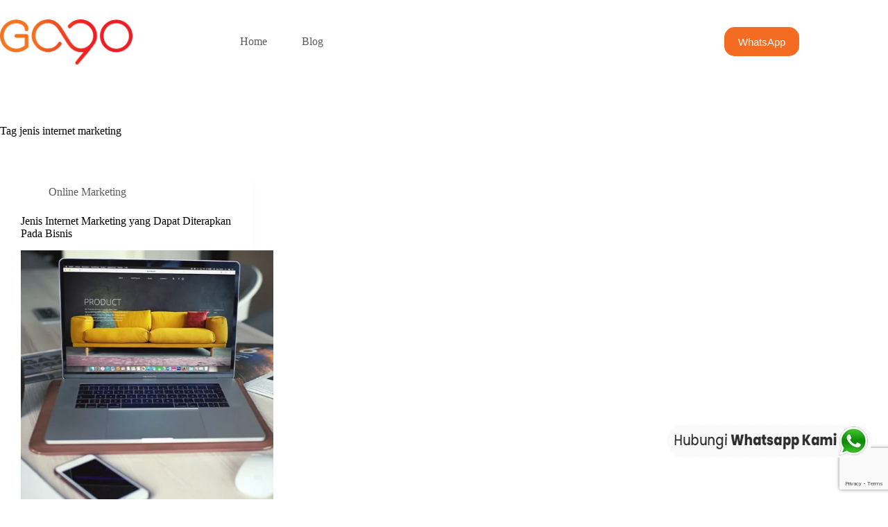

--- FILE ---
content_type: text/html; charset=utf-8
request_url: https://www.google.com/recaptcha/api2/anchor?ar=1&k=6Le14dAUAAAAAF9Kujpaq08JEm_oYvfDWbmxRtWn&co=aHR0cHM6Ly9nb2dvLmNvLmlkOjQ0Mw..&hl=en&v=PoyoqOPhxBO7pBk68S4YbpHZ&size=invisible&anchor-ms=20000&execute-ms=30000&cb=6rfk47nqq1j0
body_size: 48661
content:
<!DOCTYPE HTML><html dir="ltr" lang="en"><head><meta http-equiv="Content-Type" content="text/html; charset=UTF-8">
<meta http-equiv="X-UA-Compatible" content="IE=edge">
<title>reCAPTCHA</title>
<style type="text/css">
/* cyrillic-ext */
@font-face {
  font-family: 'Roboto';
  font-style: normal;
  font-weight: 400;
  font-stretch: 100%;
  src: url(//fonts.gstatic.com/s/roboto/v48/KFO7CnqEu92Fr1ME7kSn66aGLdTylUAMa3GUBHMdazTgWw.woff2) format('woff2');
  unicode-range: U+0460-052F, U+1C80-1C8A, U+20B4, U+2DE0-2DFF, U+A640-A69F, U+FE2E-FE2F;
}
/* cyrillic */
@font-face {
  font-family: 'Roboto';
  font-style: normal;
  font-weight: 400;
  font-stretch: 100%;
  src: url(//fonts.gstatic.com/s/roboto/v48/KFO7CnqEu92Fr1ME7kSn66aGLdTylUAMa3iUBHMdazTgWw.woff2) format('woff2');
  unicode-range: U+0301, U+0400-045F, U+0490-0491, U+04B0-04B1, U+2116;
}
/* greek-ext */
@font-face {
  font-family: 'Roboto';
  font-style: normal;
  font-weight: 400;
  font-stretch: 100%;
  src: url(//fonts.gstatic.com/s/roboto/v48/KFO7CnqEu92Fr1ME7kSn66aGLdTylUAMa3CUBHMdazTgWw.woff2) format('woff2');
  unicode-range: U+1F00-1FFF;
}
/* greek */
@font-face {
  font-family: 'Roboto';
  font-style: normal;
  font-weight: 400;
  font-stretch: 100%;
  src: url(//fonts.gstatic.com/s/roboto/v48/KFO7CnqEu92Fr1ME7kSn66aGLdTylUAMa3-UBHMdazTgWw.woff2) format('woff2');
  unicode-range: U+0370-0377, U+037A-037F, U+0384-038A, U+038C, U+038E-03A1, U+03A3-03FF;
}
/* math */
@font-face {
  font-family: 'Roboto';
  font-style: normal;
  font-weight: 400;
  font-stretch: 100%;
  src: url(//fonts.gstatic.com/s/roboto/v48/KFO7CnqEu92Fr1ME7kSn66aGLdTylUAMawCUBHMdazTgWw.woff2) format('woff2');
  unicode-range: U+0302-0303, U+0305, U+0307-0308, U+0310, U+0312, U+0315, U+031A, U+0326-0327, U+032C, U+032F-0330, U+0332-0333, U+0338, U+033A, U+0346, U+034D, U+0391-03A1, U+03A3-03A9, U+03B1-03C9, U+03D1, U+03D5-03D6, U+03F0-03F1, U+03F4-03F5, U+2016-2017, U+2034-2038, U+203C, U+2040, U+2043, U+2047, U+2050, U+2057, U+205F, U+2070-2071, U+2074-208E, U+2090-209C, U+20D0-20DC, U+20E1, U+20E5-20EF, U+2100-2112, U+2114-2115, U+2117-2121, U+2123-214F, U+2190, U+2192, U+2194-21AE, U+21B0-21E5, U+21F1-21F2, U+21F4-2211, U+2213-2214, U+2216-22FF, U+2308-230B, U+2310, U+2319, U+231C-2321, U+2336-237A, U+237C, U+2395, U+239B-23B7, U+23D0, U+23DC-23E1, U+2474-2475, U+25AF, U+25B3, U+25B7, U+25BD, U+25C1, U+25CA, U+25CC, U+25FB, U+266D-266F, U+27C0-27FF, U+2900-2AFF, U+2B0E-2B11, U+2B30-2B4C, U+2BFE, U+3030, U+FF5B, U+FF5D, U+1D400-1D7FF, U+1EE00-1EEFF;
}
/* symbols */
@font-face {
  font-family: 'Roboto';
  font-style: normal;
  font-weight: 400;
  font-stretch: 100%;
  src: url(//fonts.gstatic.com/s/roboto/v48/KFO7CnqEu92Fr1ME7kSn66aGLdTylUAMaxKUBHMdazTgWw.woff2) format('woff2');
  unicode-range: U+0001-000C, U+000E-001F, U+007F-009F, U+20DD-20E0, U+20E2-20E4, U+2150-218F, U+2190, U+2192, U+2194-2199, U+21AF, U+21E6-21F0, U+21F3, U+2218-2219, U+2299, U+22C4-22C6, U+2300-243F, U+2440-244A, U+2460-24FF, U+25A0-27BF, U+2800-28FF, U+2921-2922, U+2981, U+29BF, U+29EB, U+2B00-2BFF, U+4DC0-4DFF, U+FFF9-FFFB, U+10140-1018E, U+10190-1019C, U+101A0, U+101D0-101FD, U+102E0-102FB, U+10E60-10E7E, U+1D2C0-1D2D3, U+1D2E0-1D37F, U+1F000-1F0FF, U+1F100-1F1AD, U+1F1E6-1F1FF, U+1F30D-1F30F, U+1F315, U+1F31C, U+1F31E, U+1F320-1F32C, U+1F336, U+1F378, U+1F37D, U+1F382, U+1F393-1F39F, U+1F3A7-1F3A8, U+1F3AC-1F3AF, U+1F3C2, U+1F3C4-1F3C6, U+1F3CA-1F3CE, U+1F3D4-1F3E0, U+1F3ED, U+1F3F1-1F3F3, U+1F3F5-1F3F7, U+1F408, U+1F415, U+1F41F, U+1F426, U+1F43F, U+1F441-1F442, U+1F444, U+1F446-1F449, U+1F44C-1F44E, U+1F453, U+1F46A, U+1F47D, U+1F4A3, U+1F4B0, U+1F4B3, U+1F4B9, U+1F4BB, U+1F4BF, U+1F4C8-1F4CB, U+1F4D6, U+1F4DA, U+1F4DF, U+1F4E3-1F4E6, U+1F4EA-1F4ED, U+1F4F7, U+1F4F9-1F4FB, U+1F4FD-1F4FE, U+1F503, U+1F507-1F50B, U+1F50D, U+1F512-1F513, U+1F53E-1F54A, U+1F54F-1F5FA, U+1F610, U+1F650-1F67F, U+1F687, U+1F68D, U+1F691, U+1F694, U+1F698, U+1F6AD, U+1F6B2, U+1F6B9-1F6BA, U+1F6BC, U+1F6C6-1F6CF, U+1F6D3-1F6D7, U+1F6E0-1F6EA, U+1F6F0-1F6F3, U+1F6F7-1F6FC, U+1F700-1F7FF, U+1F800-1F80B, U+1F810-1F847, U+1F850-1F859, U+1F860-1F887, U+1F890-1F8AD, U+1F8B0-1F8BB, U+1F8C0-1F8C1, U+1F900-1F90B, U+1F93B, U+1F946, U+1F984, U+1F996, U+1F9E9, U+1FA00-1FA6F, U+1FA70-1FA7C, U+1FA80-1FA89, U+1FA8F-1FAC6, U+1FACE-1FADC, U+1FADF-1FAE9, U+1FAF0-1FAF8, U+1FB00-1FBFF;
}
/* vietnamese */
@font-face {
  font-family: 'Roboto';
  font-style: normal;
  font-weight: 400;
  font-stretch: 100%;
  src: url(//fonts.gstatic.com/s/roboto/v48/KFO7CnqEu92Fr1ME7kSn66aGLdTylUAMa3OUBHMdazTgWw.woff2) format('woff2');
  unicode-range: U+0102-0103, U+0110-0111, U+0128-0129, U+0168-0169, U+01A0-01A1, U+01AF-01B0, U+0300-0301, U+0303-0304, U+0308-0309, U+0323, U+0329, U+1EA0-1EF9, U+20AB;
}
/* latin-ext */
@font-face {
  font-family: 'Roboto';
  font-style: normal;
  font-weight: 400;
  font-stretch: 100%;
  src: url(//fonts.gstatic.com/s/roboto/v48/KFO7CnqEu92Fr1ME7kSn66aGLdTylUAMa3KUBHMdazTgWw.woff2) format('woff2');
  unicode-range: U+0100-02BA, U+02BD-02C5, U+02C7-02CC, U+02CE-02D7, U+02DD-02FF, U+0304, U+0308, U+0329, U+1D00-1DBF, U+1E00-1E9F, U+1EF2-1EFF, U+2020, U+20A0-20AB, U+20AD-20C0, U+2113, U+2C60-2C7F, U+A720-A7FF;
}
/* latin */
@font-face {
  font-family: 'Roboto';
  font-style: normal;
  font-weight: 400;
  font-stretch: 100%;
  src: url(//fonts.gstatic.com/s/roboto/v48/KFO7CnqEu92Fr1ME7kSn66aGLdTylUAMa3yUBHMdazQ.woff2) format('woff2');
  unicode-range: U+0000-00FF, U+0131, U+0152-0153, U+02BB-02BC, U+02C6, U+02DA, U+02DC, U+0304, U+0308, U+0329, U+2000-206F, U+20AC, U+2122, U+2191, U+2193, U+2212, U+2215, U+FEFF, U+FFFD;
}
/* cyrillic-ext */
@font-face {
  font-family: 'Roboto';
  font-style: normal;
  font-weight: 500;
  font-stretch: 100%;
  src: url(//fonts.gstatic.com/s/roboto/v48/KFO7CnqEu92Fr1ME7kSn66aGLdTylUAMa3GUBHMdazTgWw.woff2) format('woff2');
  unicode-range: U+0460-052F, U+1C80-1C8A, U+20B4, U+2DE0-2DFF, U+A640-A69F, U+FE2E-FE2F;
}
/* cyrillic */
@font-face {
  font-family: 'Roboto';
  font-style: normal;
  font-weight: 500;
  font-stretch: 100%;
  src: url(//fonts.gstatic.com/s/roboto/v48/KFO7CnqEu92Fr1ME7kSn66aGLdTylUAMa3iUBHMdazTgWw.woff2) format('woff2');
  unicode-range: U+0301, U+0400-045F, U+0490-0491, U+04B0-04B1, U+2116;
}
/* greek-ext */
@font-face {
  font-family: 'Roboto';
  font-style: normal;
  font-weight: 500;
  font-stretch: 100%;
  src: url(//fonts.gstatic.com/s/roboto/v48/KFO7CnqEu92Fr1ME7kSn66aGLdTylUAMa3CUBHMdazTgWw.woff2) format('woff2');
  unicode-range: U+1F00-1FFF;
}
/* greek */
@font-face {
  font-family: 'Roboto';
  font-style: normal;
  font-weight: 500;
  font-stretch: 100%;
  src: url(//fonts.gstatic.com/s/roboto/v48/KFO7CnqEu92Fr1ME7kSn66aGLdTylUAMa3-UBHMdazTgWw.woff2) format('woff2');
  unicode-range: U+0370-0377, U+037A-037F, U+0384-038A, U+038C, U+038E-03A1, U+03A3-03FF;
}
/* math */
@font-face {
  font-family: 'Roboto';
  font-style: normal;
  font-weight: 500;
  font-stretch: 100%;
  src: url(//fonts.gstatic.com/s/roboto/v48/KFO7CnqEu92Fr1ME7kSn66aGLdTylUAMawCUBHMdazTgWw.woff2) format('woff2');
  unicode-range: U+0302-0303, U+0305, U+0307-0308, U+0310, U+0312, U+0315, U+031A, U+0326-0327, U+032C, U+032F-0330, U+0332-0333, U+0338, U+033A, U+0346, U+034D, U+0391-03A1, U+03A3-03A9, U+03B1-03C9, U+03D1, U+03D5-03D6, U+03F0-03F1, U+03F4-03F5, U+2016-2017, U+2034-2038, U+203C, U+2040, U+2043, U+2047, U+2050, U+2057, U+205F, U+2070-2071, U+2074-208E, U+2090-209C, U+20D0-20DC, U+20E1, U+20E5-20EF, U+2100-2112, U+2114-2115, U+2117-2121, U+2123-214F, U+2190, U+2192, U+2194-21AE, U+21B0-21E5, U+21F1-21F2, U+21F4-2211, U+2213-2214, U+2216-22FF, U+2308-230B, U+2310, U+2319, U+231C-2321, U+2336-237A, U+237C, U+2395, U+239B-23B7, U+23D0, U+23DC-23E1, U+2474-2475, U+25AF, U+25B3, U+25B7, U+25BD, U+25C1, U+25CA, U+25CC, U+25FB, U+266D-266F, U+27C0-27FF, U+2900-2AFF, U+2B0E-2B11, U+2B30-2B4C, U+2BFE, U+3030, U+FF5B, U+FF5D, U+1D400-1D7FF, U+1EE00-1EEFF;
}
/* symbols */
@font-face {
  font-family: 'Roboto';
  font-style: normal;
  font-weight: 500;
  font-stretch: 100%;
  src: url(//fonts.gstatic.com/s/roboto/v48/KFO7CnqEu92Fr1ME7kSn66aGLdTylUAMaxKUBHMdazTgWw.woff2) format('woff2');
  unicode-range: U+0001-000C, U+000E-001F, U+007F-009F, U+20DD-20E0, U+20E2-20E4, U+2150-218F, U+2190, U+2192, U+2194-2199, U+21AF, U+21E6-21F0, U+21F3, U+2218-2219, U+2299, U+22C4-22C6, U+2300-243F, U+2440-244A, U+2460-24FF, U+25A0-27BF, U+2800-28FF, U+2921-2922, U+2981, U+29BF, U+29EB, U+2B00-2BFF, U+4DC0-4DFF, U+FFF9-FFFB, U+10140-1018E, U+10190-1019C, U+101A0, U+101D0-101FD, U+102E0-102FB, U+10E60-10E7E, U+1D2C0-1D2D3, U+1D2E0-1D37F, U+1F000-1F0FF, U+1F100-1F1AD, U+1F1E6-1F1FF, U+1F30D-1F30F, U+1F315, U+1F31C, U+1F31E, U+1F320-1F32C, U+1F336, U+1F378, U+1F37D, U+1F382, U+1F393-1F39F, U+1F3A7-1F3A8, U+1F3AC-1F3AF, U+1F3C2, U+1F3C4-1F3C6, U+1F3CA-1F3CE, U+1F3D4-1F3E0, U+1F3ED, U+1F3F1-1F3F3, U+1F3F5-1F3F7, U+1F408, U+1F415, U+1F41F, U+1F426, U+1F43F, U+1F441-1F442, U+1F444, U+1F446-1F449, U+1F44C-1F44E, U+1F453, U+1F46A, U+1F47D, U+1F4A3, U+1F4B0, U+1F4B3, U+1F4B9, U+1F4BB, U+1F4BF, U+1F4C8-1F4CB, U+1F4D6, U+1F4DA, U+1F4DF, U+1F4E3-1F4E6, U+1F4EA-1F4ED, U+1F4F7, U+1F4F9-1F4FB, U+1F4FD-1F4FE, U+1F503, U+1F507-1F50B, U+1F50D, U+1F512-1F513, U+1F53E-1F54A, U+1F54F-1F5FA, U+1F610, U+1F650-1F67F, U+1F687, U+1F68D, U+1F691, U+1F694, U+1F698, U+1F6AD, U+1F6B2, U+1F6B9-1F6BA, U+1F6BC, U+1F6C6-1F6CF, U+1F6D3-1F6D7, U+1F6E0-1F6EA, U+1F6F0-1F6F3, U+1F6F7-1F6FC, U+1F700-1F7FF, U+1F800-1F80B, U+1F810-1F847, U+1F850-1F859, U+1F860-1F887, U+1F890-1F8AD, U+1F8B0-1F8BB, U+1F8C0-1F8C1, U+1F900-1F90B, U+1F93B, U+1F946, U+1F984, U+1F996, U+1F9E9, U+1FA00-1FA6F, U+1FA70-1FA7C, U+1FA80-1FA89, U+1FA8F-1FAC6, U+1FACE-1FADC, U+1FADF-1FAE9, U+1FAF0-1FAF8, U+1FB00-1FBFF;
}
/* vietnamese */
@font-face {
  font-family: 'Roboto';
  font-style: normal;
  font-weight: 500;
  font-stretch: 100%;
  src: url(//fonts.gstatic.com/s/roboto/v48/KFO7CnqEu92Fr1ME7kSn66aGLdTylUAMa3OUBHMdazTgWw.woff2) format('woff2');
  unicode-range: U+0102-0103, U+0110-0111, U+0128-0129, U+0168-0169, U+01A0-01A1, U+01AF-01B0, U+0300-0301, U+0303-0304, U+0308-0309, U+0323, U+0329, U+1EA0-1EF9, U+20AB;
}
/* latin-ext */
@font-face {
  font-family: 'Roboto';
  font-style: normal;
  font-weight: 500;
  font-stretch: 100%;
  src: url(//fonts.gstatic.com/s/roboto/v48/KFO7CnqEu92Fr1ME7kSn66aGLdTylUAMa3KUBHMdazTgWw.woff2) format('woff2');
  unicode-range: U+0100-02BA, U+02BD-02C5, U+02C7-02CC, U+02CE-02D7, U+02DD-02FF, U+0304, U+0308, U+0329, U+1D00-1DBF, U+1E00-1E9F, U+1EF2-1EFF, U+2020, U+20A0-20AB, U+20AD-20C0, U+2113, U+2C60-2C7F, U+A720-A7FF;
}
/* latin */
@font-face {
  font-family: 'Roboto';
  font-style: normal;
  font-weight: 500;
  font-stretch: 100%;
  src: url(//fonts.gstatic.com/s/roboto/v48/KFO7CnqEu92Fr1ME7kSn66aGLdTylUAMa3yUBHMdazQ.woff2) format('woff2');
  unicode-range: U+0000-00FF, U+0131, U+0152-0153, U+02BB-02BC, U+02C6, U+02DA, U+02DC, U+0304, U+0308, U+0329, U+2000-206F, U+20AC, U+2122, U+2191, U+2193, U+2212, U+2215, U+FEFF, U+FFFD;
}
/* cyrillic-ext */
@font-face {
  font-family: 'Roboto';
  font-style: normal;
  font-weight: 900;
  font-stretch: 100%;
  src: url(//fonts.gstatic.com/s/roboto/v48/KFO7CnqEu92Fr1ME7kSn66aGLdTylUAMa3GUBHMdazTgWw.woff2) format('woff2');
  unicode-range: U+0460-052F, U+1C80-1C8A, U+20B4, U+2DE0-2DFF, U+A640-A69F, U+FE2E-FE2F;
}
/* cyrillic */
@font-face {
  font-family: 'Roboto';
  font-style: normal;
  font-weight: 900;
  font-stretch: 100%;
  src: url(//fonts.gstatic.com/s/roboto/v48/KFO7CnqEu92Fr1ME7kSn66aGLdTylUAMa3iUBHMdazTgWw.woff2) format('woff2');
  unicode-range: U+0301, U+0400-045F, U+0490-0491, U+04B0-04B1, U+2116;
}
/* greek-ext */
@font-face {
  font-family: 'Roboto';
  font-style: normal;
  font-weight: 900;
  font-stretch: 100%;
  src: url(//fonts.gstatic.com/s/roboto/v48/KFO7CnqEu92Fr1ME7kSn66aGLdTylUAMa3CUBHMdazTgWw.woff2) format('woff2');
  unicode-range: U+1F00-1FFF;
}
/* greek */
@font-face {
  font-family: 'Roboto';
  font-style: normal;
  font-weight: 900;
  font-stretch: 100%;
  src: url(//fonts.gstatic.com/s/roboto/v48/KFO7CnqEu92Fr1ME7kSn66aGLdTylUAMa3-UBHMdazTgWw.woff2) format('woff2');
  unicode-range: U+0370-0377, U+037A-037F, U+0384-038A, U+038C, U+038E-03A1, U+03A3-03FF;
}
/* math */
@font-face {
  font-family: 'Roboto';
  font-style: normal;
  font-weight: 900;
  font-stretch: 100%;
  src: url(//fonts.gstatic.com/s/roboto/v48/KFO7CnqEu92Fr1ME7kSn66aGLdTylUAMawCUBHMdazTgWw.woff2) format('woff2');
  unicode-range: U+0302-0303, U+0305, U+0307-0308, U+0310, U+0312, U+0315, U+031A, U+0326-0327, U+032C, U+032F-0330, U+0332-0333, U+0338, U+033A, U+0346, U+034D, U+0391-03A1, U+03A3-03A9, U+03B1-03C9, U+03D1, U+03D5-03D6, U+03F0-03F1, U+03F4-03F5, U+2016-2017, U+2034-2038, U+203C, U+2040, U+2043, U+2047, U+2050, U+2057, U+205F, U+2070-2071, U+2074-208E, U+2090-209C, U+20D0-20DC, U+20E1, U+20E5-20EF, U+2100-2112, U+2114-2115, U+2117-2121, U+2123-214F, U+2190, U+2192, U+2194-21AE, U+21B0-21E5, U+21F1-21F2, U+21F4-2211, U+2213-2214, U+2216-22FF, U+2308-230B, U+2310, U+2319, U+231C-2321, U+2336-237A, U+237C, U+2395, U+239B-23B7, U+23D0, U+23DC-23E1, U+2474-2475, U+25AF, U+25B3, U+25B7, U+25BD, U+25C1, U+25CA, U+25CC, U+25FB, U+266D-266F, U+27C0-27FF, U+2900-2AFF, U+2B0E-2B11, U+2B30-2B4C, U+2BFE, U+3030, U+FF5B, U+FF5D, U+1D400-1D7FF, U+1EE00-1EEFF;
}
/* symbols */
@font-face {
  font-family: 'Roboto';
  font-style: normal;
  font-weight: 900;
  font-stretch: 100%;
  src: url(//fonts.gstatic.com/s/roboto/v48/KFO7CnqEu92Fr1ME7kSn66aGLdTylUAMaxKUBHMdazTgWw.woff2) format('woff2');
  unicode-range: U+0001-000C, U+000E-001F, U+007F-009F, U+20DD-20E0, U+20E2-20E4, U+2150-218F, U+2190, U+2192, U+2194-2199, U+21AF, U+21E6-21F0, U+21F3, U+2218-2219, U+2299, U+22C4-22C6, U+2300-243F, U+2440-244A, U+2460-24FF, U+25A0-27BF, U+2800-28FF, U+2921-2922, U+2981, U+29BF, U+29EB, U+2B00-2BFF, U+4DC0-4DFF, U+FFF9-FFFB, U+10140-1018E, U+10190-1019C, U+101A0, U+101D0-101FD, U+102E0-102FB, U+10E60-10E7E, U+1D2C0-1D2D3, U+1D2E0-1D37F, U+1F000-1F0FF, U+1F100-1F1AD, U+1F1E6-1F1FF, U+1F30D-1F30F, U+1F315, U+1F31C, U+1F31E, U+1F320-1F32C, U+1F336, U+1F378, U+1F37D, U+1F382, U+1F393-1F39F, U+1F3A7-1F3A8, U+1F3AC-1F3AF, U+1F3C2, U+1F3C4-1F3C6, U+1F3CA-1F3CE, U+1F3D4-1F3E0, U+1F3ED, U+1F3F1-1F3F3, U+1F3F5-1F3F7, U+1F408, U+1F415, U+1F41F, U+1F426, U+1F43F, U+1F441-1F442, U+1F444, U+1F446-1F449, U+1F44C-1F44E, U+1F453, U+1F46A, U+1F47D, U+1F4A3, U+1F4B0, U+1F4B3, U+1F4B9, U+1F4BB, U+1F4BF, U+1F4C8-1F4CB, U+1F4D6, U+1F4DA, U+1F4DF, U+1F4E3-1F4E6, U+1F4EA-1F4ED, U+1F4F7, U+1F4F9-1F4FB, U+1F4FD-1F4FE, U+1F503, U+1F507-1F50B, U+1F50D, U+1F512-1F513, U+1F53E-1F54A, U+1F54F-1F5FA, U+1F610, U+1F650-1F67F, U+1F687, U+1F68D, U+1F691, U+1F694, U+1F698, U+1F6AD, U+1F6B2, U+1F6B9-1F6BA, U+1F6BC, U+1F6C6-1F6CF, U+1F6D3-1F6D7, U+1F6E0-1F6EA, U+1F6F0-1F6F3, U+1F6F7-1F6FC, U+1F700-1F7FF, U+1F800-1F80B, U+1F810-1F847, U+1F850-1F859, U+1F860-1F887, U+1F890-1F8AD, U+1F8B0-1F8BB, U+1F8C0-1F8C1, U+1F900-1F90B, U+1F93B, U+1F946, U+1F984, U+1F996, U+1F9E9, U+1FA00-1FA6F, U+1FA70-1FA7C, U+1FA80-1FA89, U+1FA8F-1FAC6, U+1FACE-1FADC, U+1FADF-1FAE9, U+1FAF0-1FAF8, U+1FB00-1FBFF;
}
/* vietnamese */
@font-face {
  font-family: 'Roboto';
  font-style: normal;
  font-weight: 900;
  font-stretch: 100%;
  src: url(//fonts.gstatic.com/s/roboto/v48/KFO7CnqEu92Fr1ME7kSn66aGLdTylUAMa3OUBHMdazTgWw.woff2) format('woff2');
  unicode-range: U+0102-0103, U+0110-0111, U+0128-0129, U+0168-0169, U+01A0-01A1, U+01AF-01B0, U+0300-0301, U+0303-0304, U+0308-0309, U+0323, U+0329, U+1EA0-1EF9, U+20AB;
}
/* latin-ext */
@font-face {
  font-family: 'Roboto';
  font-style: normal;
  font-weight: 900;
  font-stretch: 100%;
  src: url(//fonts.gstatic.com/s/roboto/v48/KFO7CnqEu92Fr1ME7kSn66aGLdTylUAMa3KUBHMdazTgWw.woff2) format('woff2');
  unicode-range: U+0100-02BA, U+02BD-02C5, U+02C7-02CC, U+02CE-02D7, U+02DD-02FF, U+0304, U+0308, U+0329, U+1D00-1DBF, U+1E00-1E9F, U+1EF2-1EFF, U+2020, U+20A0-20AB, U+20AD-20C0, U+2113, U+2C60-2C7F, U+A720-A7FF;
}
/* latin */
@font-face {
  font-family: 'Roboto';
  font-style: normal;
  font-weight: 900;
  font-stretch: 100%;
  src: url(//fonts.gstatic.com/s/roboto/v48/KFO7CnqEu92Fr1ME7kSn66aGLdTylUAMa3yUBHMdazQ.woff2) format('woff2');
  unicode-range: U+0000-00FF, U+0131, U+0152-0153, U+02BB-02BC, U+02C6, U+02DA, U+02DC, U+0304, U+0308, U+0329, U+2000-206F, U+20AC, U+2122, U+2191, U+2193, U+2212, U+2215, U+FEFF, U+FFFD;
}

</style>
<link rel="stylesheet" type="text/css" href="https://www.gstatic.com/recaptcha/releases/PoyoqOPhxBO7pBk68S4YbpHZ/styles__ltr.css">
<script nonce="BMyJGtkRyWDc7tLZUwG-BQ" type="text/javascript">window['__recaptcha_api'] = 'https://www.google.com/recaptcha/api2/';</script>
<script type="text/javascript" src="https://www.gstatic.com/recaptcha/releases/PoyoqOPhxBO7pBk68S4YbpHZ/recaptcha__en.js" nonce="BMyJGtkRyWDc7tLZUwG-BQ">
      
    </script></head>
<body><div id="rc-anchor-alert" class="rc-anchor-alert"></div>
<input type="hidden" id="recaptcha-token" value="[base64]">
<script type="text/javascript" nonce="BMyJGtkRyWDc7tLZUwG-BQ">
      recaptcha.anchor.Main.init("[\x22ainput\x22,[\x22bgdata\x22,\x22\x22,\[base64]/[base64]/[base64]/ZyhXLGgpOnEoW04sMjEsbF0sVywwKSxoKSxmYWxzZSxmYWxzZSl9Y2F0Y2goayl7RygzNTgsVyk/[base64]/[base64]/[base64]/[base64]/[base64]/[base64]/[base64]/bmV3IEJbT10oRFswXSk6dz09Mj9uZXcgQltPXShEWzBdLERbMV0pOnc9PTM/bmV3IEJbT10oRFswXSxEWzFdLERbMl0pOnc9PTQ/[base64]/[base64]/[base64]/[base64]/[base64]\\u003d\x22,\[base64]\\u003d\x22,\x22woDCgcKCQmtpw6LCild+wrsDJMOFTRkdeBYqYsK+w5vDlcOIwpTCisOqw7lLwoRSaTHDpMKTYHHCjz5wwr97fcK8wozCj8KLw6TDtMOsw4ALwpUfw7nDuMKxN8KswpPDj0xqdVTCnsOOw7tyw4k2wrAkwq/CuBsoXhR9KlxDf8OsEcOIXcKdwpvCv8KzacOCw5hhwptnw70JNhvCuhkeTwvCqRLCrcKDw5vCmG1HV8Opw7nCm8KeVcO3w6XClF94w7DCp1QZw4xBBcK5BXfCvWVGSMOCPsKZCMKgw60/wr4xbsOsw4PCosOORlPDvMKNw5bCu8KSw6dXwqYnSV0uwp/DuGg4HMKlVcKrXMOtw6k3ZybCmXlQAWl/wpzClcK+w7hBUMKfIQdYLCU6f8OVchgsNsORfMOoGkccX8K7w63CiMOqwojCqcKLdRjDicK1woTClxYdw6pXwonDigXDhEPDocO2w4XCm3IfU0p7wotaGRLDvnnCvlN+KXR7DsK6V8K1wpfCslACLx/ClsKqw5jDig7DusKHw4zCvhpaw4Z9QMOWBDt6csOIS8O8w7/[base64]/w57Du8Klw47Ci8OcO8KYRQzCtFDDhcONwrLCp8O1w5/CisKXA8OHw7k3Xl9FNVDDkMO5KcOAwoxIw6YKw5TDpsKOw6cqwp7DmcKVc8O+w4Bhw4k9C8OwWQ7Cu3/[base64]/CqALCmMKGwpzCisKNDcO6w7vCmgpyw7PCg15GwpzCu0wDwpcGwqvCgXccwqA6wp3CisObfyTDn3nCtRnCnjVLw5fDvHHDjCLDsW/Cs8K7w6HCslszL8O8wp3Du01+wp7DsC3CknLDnsKeXMKpWSzCksOTw6PDhWHDtg4twpF+wqnDhcKNJMKqcMOuUcOgwphQw41bw5pnw7cGw7rDu3nDvMKLwo/[base64]/DmADDv8Owwo/ChQTDiXTCt8KJwq/DnMKQwozDgyEBDMOWasKyDGvDqwvDpDzClsOIXTLCoAFMwpFqw5/Cp8KqN1Naw7sfw6vCmEPDn1XDvE/[base64]/DoBsCw4lmwoQMw7kGw7LDrcOgNcKXw5FyQB4YXsOYw79gwqQ4QBFGNSfDin/CiGFYw5LDqQRFLSExw6pJw77Do8OEAMK0w6vCl8KeKcORNcOswrkSw5DCqWliwqx0wphNFsOyw6DCkMOBY3PCnsOiwqx3B8OTwp3Co8KeD8OwwoprRyPDpX8Kw6/[base64]/[base64]/[base64]/[base64]/CgcKzPW7Dr2cBZcKVWMOrwqfCiFIwJAoOPcOjBMKoJ8Klw5g1w7bCocKRcjHCn8KHwp1EwpEVw7/ChGs+w441aC4Zw5rDgWMqKmYDw6fDpHIXeWvDoMOhbzLDhcOyw4o4w7tQdMO7JGAaP8KSQGlfw6Jrwpo3w6HDi8OJwq0jLQV5wq55BsO+wpHCmmhjVAJuw7kbFHzCtcKVwoMYwocBwo3DjsKzw7cow4pQwprDt8Ocw5/Cn2PDhsKNewFrLF1Ow4x8wr1xQcOjw53DiEcgPwnDvsKlwpZBwpQAUcK3w4NDX3HDmSFHwpkhwr7CmzDDlA9zw5/CsFXDgGTDu8Oiw4EIDC0Ow5lILsKOX8KFw5DCtEPCmznCoivDnMOcw5nDnMOQVsOCCcO9w4JLwohcNX5QNMKAKMKEwqUxSQ1pOA18b8OwOSpybVfChMKVwrkzw40hKQvCv8OcJcOoUcKHw5LDqsKRGRNbw7PCqSsJwpcFL8KWSsKiwq/[base64]/DlcKewprDqsObw6JSMFPDt8Klw4fDlk0LwowTCsKAw5nDljTCiDsRD8OSw6Q5ZlosNMOHLsKeXy/DmwzCjBs0w4/CokNUw5bCky4pw57DrDonURQdE3rCgMK0Hw5PXMKhUiA8woNyBQw7G1sgCCZlw4vDvcO6wp/Dt0nCoiZXwqNmw4/[base64]/DlwDDncKcw6fDv11nW8KSRMO4cmFKVcO7wq0KwpwTESnDvsOYah1UK8KzwpPCnxhCw5ZqClw6RknCgW3CgcKlw67Dg8K2H03DpsO3w5bCgMKSFS0ADUrCtsOXQXTCsUE/[base64]/YcOOw74vwqrClSHCmllJL8Knw5HCjcKcw6bCusO7w7jDoMOHw67CkcOAwpVOw7ZgU8OsQsOJwpMaw77CkVlfJ2Q/EMOQVRddZcKxEyHDjjVgEn8iwpjDm8OOw5bCt8OhQsOqZMKlZ3kaw7tFwrHCgw0YSsKsaHfCmlrCg8KcOUHCg8KgLcOKWiNBK8KrAcOzIGLDpn4+wqpowod+Q8Oyw6bDgsKEwqzCiMOnw6orwo1dw4jChWPCs8OFwrnCjRvCjcOJwpYIJ8O1Fz/CrcOCDsKxMMK3wqrCpBLCucK8a8KNFkcywrLDpMKrw4tMBMKswoTCsE/[base64]/DusOMSW9Nfm8cw4d5XsK/w4lWf3XDscK8wonDjFwPB8KxLMKjw5sGw4BHPsKMMW7DujZBe8OywolHwpcSXHs8wqYUdUvCmm/DksOHw50QIcKnTxrDgMOSw4HDoBzCt8OxwoXCrMK1YsKifg3Cm8O8w7DCki9aOiHCoDPDjRvDhsOlbh9MAsKyZ8O9a2h9P2sxw4lEfizClml/JERgPsOcf3TCisOKwoPDpXcRJMO9FD3DuELCg8KTfDcCwodNNyLCrSE1wqjDojzCnMOTUB/ChcKew7cCWsOgIMKmbHTCqz4PwofDpy/CoMK8wq/ClMKmJl5EwrFLw5YbF8KeXMK4wpbCsUBYw7zDszdmw57DnlzDvFc4woscZMOKbsK7wpM4IjXCijQ/AMKdBGbCrMKKw4hfwrJnw7IGwqLDpMKXw5HCtVXDnm1vU8OBQFJdf2rDk2NbwqzCqzXCqMOpNTMPw6sTHX11w5nCl8OIIE3CkktyTMOuNsK6NcKgccOlwpp3wrnCpiAdJFrDu3rDrFrChWRUdMKbw6xfE8O/bl4swr/DtMKkNXVxdsOFAMKuwpPCjg/[base64]/[base64]/EycLbcKLEsK0flQtwoErPzLCt1HDqA7DmsOePsKJFMKvw4lOTmJRw4BiF8OfUwwXUijCmcOVw6wuEWdXwrwfwr3DnzPDrsOhw5nDpW4HJQ0CU3AVwpQ6wphzw74sH8O/[base64]/[base64]/Dv8KDwonCjk9dw7/ClMKYTMOyPsKUw4LDisOfasOKfTMDGzHDrxtzwrIlwoLCnGrDqC7Ch8Opw6LDpjHDjcODWz3DmD5uwog7FcOiKkTDpnbCqytIG8K4VDjCrzFYw4/[base64]/[base64]/[base64]/woAyw6Fbw5LCvX0fw55ow5smOHgTwqbDtUsRUsOvw7IJw5wNw7MOS8ORwobCgMKMw40yYcOJd03DhnTDnMORwpzDsA/[base64]/DvsK7w7XDk1YnecOCwrRzw4NjwrBPwr02wrd0wplqFl5tEcK+bMK0w5RmSsKPwpzDsMKWw4vDu8KqHcKwFzfDqcKHbQxjKcOeVjTDscKqQMORQzRyVMKVJT8Kw6fDvGIACcK4w6YEwqHCvsOUw7jCmcKIw6nCmBzCv3fCn8KVDwgdGDY+w47ChFbDrEHCqR3CvcK/[base64]/DvsKrNX3Dk8OLRsKXFGjDhGfCh0Bewqcsw7pawpbCs0jDmcKgHFTChcOoBBLDmnTDoxgow5vDpgUAw5wpw6vCpx4gwrokN8KbBMK/w5nDiR0dwqDCm8OVQcKlwoYow7VlwqTCjhYeDlzCuWrDrsKyw6fCjEfCtHQqYQ0kF8K0w7Ftwp/DvMKswrXDu0/[base64]/Ds8KkwrIMdF5Zw7Uvwqg0LsOlL8OvwpbCkgDCkUnClMKvSgReKMKKwozCisKlwqXCocKreW88aF3DuG3Dv8OgW08IIMK3dcONwoHDj8OuKcODw40zOsK6wptpLcOOw4HDpQ9Sw7vDkMKyEMOaw5Uww5Nxw5vCtsOnccK/wrRGw6vDnsOeJ2vDrmQvw6nChcKHGRHChB/[base64]/[base64]/DsTQJw4dPC1fDncK5NMOlf8KYw70sw6nCpjJ1w4LCkcO6RMO+KSbDlMKCwrleUSnCisKwZ218wqc2SMKcw6Ilw4rDmAzCryvDmR/DosOsYcKYw7/Dg33DlsKQwrPDjmQhD8KcOsKBwp7Dg0fDlcKfYMOfw7HDisKnZnVZwojDjlvDtw7DvEgyU8K/V2Vxf8KWwoHCpcKqSVvCvh/CjyzDtsKOw4d+w4phQ8OPwq7DucOww7IkwrNEA8OSLl1owrFxVUXDgsOlXcOlw4XCoHsGAyTDtwrDqMOJw7vCsMOQw7HDpSc6w77DrkrCj8Ohw4YTwrrCpxpETcKJCcKzw7rCucOqLw/CkGZXw5LCmcKTwoJzw7nDpmvDpMKVWSY7LVUBcCwdVMKgw7DCkHtOTsOdwpAtRMK4XU7CicOkwrDCmcOWw61pDCF4J2dsZxd2T8OWw7M/[base64]/[base64]/DuMO1WsKiwrHDsy5Fcz3Ci3DDjlbClT0+WxPCncOOwqc9w4vDhMKTWArDuxEPM2TDpMK5wrDDjR3Dl8O1EVTDjcOhJFxAw5QIw7rDrsKSc2zDtMOxOTMfRcKqEybDsj/DgMOJP2LCtDMbX8K/wpvDm8KKaMOOwpzCkSBjw6BowplqTj7ChMO2cMKzwqlPY1FkNWhGBMKZLh5vaj/DoRVfMBJfwrLDrifClMKcwo/DvsOgw4gSAQPCqsKGw5MxQCHDiMO/[base64]/CVDCv8Kjw4AzwpjCgQ7ChsKaIsO/w4QWHGk+wqHChRhEQ0PDlhg3aTYow4w/w7jDgcOfw6MpAh04ajxgwprCnmXCjDlpaMKvCHfDnsKoNFfDlz/[base64]/CncOdH2jCrMKFPcKydcKsLsObw6/CpSfDj8KhX8K9GkzDrQrCusOIw5jDszZUXMO0woRVPS1WVRHDrV4nUsOmw6RQw4FeahDCjX7Do0E6wpdNwo/DmsOMwoTDpsOgIn5kwpQYJ8KZZFYaPQfCiG9SbwpgwokfYQNtRExwT3NkI2w8w5scWlvCiMOscsOAwrnDlyzDg8OnAcOId39kwrLDucKXfDoBwqY4M8Kaw67ChwbDl8KIVVTCqsKRw5jDhsKkw4AywrTDmsODdUQLw4TCmUDDigLCrk0NTzY/dgRwwobCnMOswrg8w4HCgcKePHLDjcKQbhXCmEzDpBjDuWR0w4Aow4rCkDh3w4nCg0EVPxDCvQAuaXPCqxEdw6jCmMOzMMOuwpjDqcK0MsK8fsKAw6VhwpM8worCnRjChhAMwq7CvDFBwpDCnyTDmMOQE8OWSFFWMMOKIQUGwqXDuMO6w49GA8KOXnfCnh/DvznDmsK/DA90VcOQw5HClkfCjcKiwrbDlUQQYDrDkcKkw6bCncKqwqPDojMfwozDm8Ofwr5Sw7cHw58NB3tyw57DgsKsBhrCt8OSHCjCiWrDi8OtfWwzwp88wrhqw6VCwoTDsCsIw7QEAsOtw4QtwqHDiht3HsONwoLDv8K/[base64]/[base64]/[base64]/wo1BL1/Dnn5swqgiw6kHwq/DmMOuD8OYwr/Dh2k6wrFhH8OeQlrDhhh2wrxuFn9JwojCiAZ+B8O5a8OUYcO2AMKKaB3CkQrDg8OZDsKBPgfCgV7DmcK5OcOUw5VtDsKtfcKRw7HCusOHwoovZcKTw7rDr3rDgcO+wrvDrMK1IkIPbgrDq2LCvA0nKcORKDzDqsKsw7osOhojwrzCp8K0JA3Cu2N/[base64]/w4hvw5QPwoltwr/CkANBw7sfw4ZbesOlw78vDcKfOcOiw5F0w65SOE9DwrlLL8K2w4Vpw53Chihmw41pH8KFUTdAw4HCr8OxSMKFwrkILAw1PMKvCHvDsDd8wrLDoMOcNnXCngHDp8OoAMKyTcKgTsO3wqXDnVAkwrwNwrzDp2jCucOhEMOxwoHDm8O2w5c1wphcwpoVGx/[base64]/[base64]/w5PCpBjDjsO5w4/Di8Opw7hswqNmOsKjwpbDlcKdE8O5L8OSwpvClsOgfnnCvzDDkGnCrsOKw6tfJVlcL8O5wqdlEMK9w6/DgcKdaW/DnsKKaMKSwqLCusOHEcK7bGhYVgnCisOqHMK2ZUF3w6rChic6OcObEk9iwpPDgMKWZVjCnsOjw5w6ZMKbSsOvw5Vvwq9mPsOnw5cMbwhGXl5pblXDkMKlSMKebFvCsMKnccKaeDhewqzCusOcGsOsXBTCqMOaw4IUHsKZwqJ8w5o7QjRyLsO/D0LCugHCtsOAMMOHKynCjMOpwqx7wog4woPDqsKEwp/DqXEiw682wrYuXMKeAsOKYRUWOcKMw6PCmCpTfmTDg8OiXmtlecKXDjoswrVYZ0nDk8KUNMKWWj/Dh3HCvUgVPMOWwpxaagoSZwbDvMOiFnrCkcOPwptSY8O8woTDocOIEMOBfcKpw5LCo8KiwpHDhR5Bw7rCjsK7X8KzRsO2dMKuJmfCrmvDs8O/[base64]/DlDnDjy8Xf8Kmw45yw4jDoX09wq/[base64]/wp5BXFUJwrbDn8KkWsORIF3CuDbCocKRw7PDjhJsw4TDu1rDlwMaBlPDoVEORADDjsOIB8O+w4Q0w4NAw7kvbm5vNEjDksONw4PCuz9Ww5DCsGLDkVPCoMO/[base64]/Q0rCoMOvw4bDtMKdwoc1bn4Bw7sywr/Di8OXw5IHwrw9w4rCrGIlwqpCw5lawoccw4pww5jCo8KwGzXChnx9wrZrXCoGwq/CnMOlBcKwFUPDuMORXMKewpvDuMKcMMK6w6TCosOqwrpEw5gKIMKOw6ItwostN2d/TVpeC8OOYm7DnMKRe8O5ZcK4w4wNw7VfFh01QsOhwojDvQ0uCsKhw5/Ch8OswqTDjiEdwrnCt1ZUw6QWwoRHw6jDhsOawrExWsKbOV41eAXClQ9ww4xWBAVww7rCvsKmw7zCmUUaw7zDmsKXKx7CvcOawqrDocKjwo/Clm/DoMK5bcOtV8KVw4XCq8Kyw4TClsK3w5vCoMKLwp1JQhwHwqnDtEDCtWBvRMKCcMKdwobCkcOKw6sEwoPCgcKhw6cBCAFPCTRwwoRUw5zDusOrYcKWMVDCkMKtwrfDoMODZsOVQ8OcPMKCd8KjIiXDrR3CqyHDu3/CucOTFzzDhk7DlcKJw5ICwq3CigVswoLDvsORXsKEYX9LeXsSw6w4Z8KCwqHDlVtdIMKJwp0lw4EjDFDCsl1GVXk7HhbCoXtJOQPDsTPCjVITw5HDi1R+w5bCgsKLU394wpzCo8K1woJQw6l5w5lTUcO/[base64]/CpzDDpCczE8OzQsOPw4zDkl/DkcO0w7TDjWDDg1rDnnzCm8Kdw7hgw6QYKWM/DMOIwrnCoQrDvMOLwonCsBBoM3NDVQrDjm98w7jDtHdQwoU6dEPCqMKywrvDk8OGfCbChAnCgcOWGMOyPHYPwr/DpsOMwprCrXAzJsO7KMOFwp3CnWLCvGbDpGHCnSfCki1/FsKKM0NdPyMYwq9vV8O5w6ghQMKBbBIdbijDohzClcKwAT7CqRY5GsKyJ03DlcOcN0LDq8OLU8OrOh08w4fDi8OydjXClcOcSW/Dr1QDw4BDwotHwro+w50rwoE7OHnDvUXCu8OGGydLDgLCmMOrwrEyJADCu8K6RivCjxvDo8KBFcKNK8KPFsOnw7QXwq7Dk17DkTfDnCV8w7/Cr8KXDidkwpktfcOnaMKWw7RyH8O3IE5KX3V1wqUtGSvDnTbCosOOW0vDucOdw4XDg8KYA2ANwoDCsMOtw47Cu3fCqR5eYG9FGMKGP8OoIcK4dMKSwrA/[base64]/[base64]/cD/ChwR2wrtYKMOZb2FhNW7CsFkew6gYwo7DkC7DuWAOwoRwBUXClmLCpMO8wq1WQF/DkcKgwoDDucOKw4glBMO6QBzCi8OgFQtow6E1dQVKa8OYCcKGNUHDjhIbBmPCqF1Xw4pwEWrDgsORE8O4wq7DmjbCi8Osw4fCjcKxIEYIwr/[base64]/DuMO8wp7Dh8K5fsKNEsO5U0Yywrsiw50pO0HCpw/CpEvCucK6w5IYTcOYb0wsw5cyXMOBMjQkw7/DmsKlwqPCj8OPw60rb8K6w6LDh17Ck8OaTsOpbAfCscOJWQLChcK6wr9UwrPCnMOxwowvNWPCisKGbmI+w6DCkVFywpvDqUNDYSE1w6lqwrJTccOpBWzCj2zDgsO5w4jCmgFIw5/DqsKDw5zCj8O8UsOmfELCiMK8wqLCscO+woBUwonCiwQoVUcuw5fDo8Onfx8yR8O6w6Fvex/CqMO+EULDt0VIwqApwr9nw4NtOwgow4TDr8K+TA3DojkYwprCkSBbUcKWw77CpsKvw4lhw5xXCMOPN1DCnDvDi302EcKCw7EYw4bDgg1bw6lwbsKow5nCucKUUy/DsVVHwpbCqV80wr5vYVrDrSDCgcKiw6LCnUbCrijDkiVWX8KQwrPCksK3w5nCjjsmw4rDtMO4LCPDkcOaw4LCqMOWeBAJwoLCuCciGE0hw7LDg8OewojCiVxmF3PDlznDmMKGRcKlPGJZw4/DicK6BMKywqplwrBBwqnClgjCkn0cNV/DlMOdXsKIw4dtw6XCr17CgFITw5bDv3XCusOpfGwGIhVYQlzDi3V4w6DClHDCs8OawqnDmgvDmMOofMK1woDCm8O7IcOXKGPDiCktc8K1TF3DssO3Q8KEIcK5w4DCh8KMw4slwrLCmWbCkhh2fVNifVfDj1rDusOHV8OWwr/DksK+wqLCkcOdwppxZF4+FCEGSlECZcOrwq/Chj7DglJhwrJkw4vChMKuw74CwqLCosKBbT0+w4cIMMKEXiPDvsOmB8KpbG5nw57DoCHDvsKLTGU4P8OJwrfDihtTwpvDu8Onwp9zw6fCvTZwFsKobcOmHWrDucKRWlJEwrUWeMOEEkvDolhnwr0zwpkbwqRwfy/Cvx7CjHfDqQTDmk7DnsODCx50dBknwqXDtTsRw77CncKEw5MuwpvDqMOPYVxHw45zwqR3XMKcIFzCqF/[base64]/CswHDmMKnwqLDlMOIAcKPUSzDogDCgSTClMKowpzCo8Kgw7pwwqEsw5TDjEzDvsOew7jCgkrDqsOmeFg0w4JIw4JBScOqw6VKccOJw4/DmTfCi2HDhjg4w6hLwpHDuiTDtMKOa8OMwrrClMKSwrQsNx/DiitfwoEowpJewoZPw4VwOMKxKxvCssKOwpnCs8KlbV9JwqMNGDVBw67DmXbChF4bYsOWBwbDpCjDvcKMwozCqgAVw7bDvMKsw58FPMK3wp/Ds0nDhE/DgwImwofDvXLDv0wEHsOuFsKewr3DgA7DmBDDgsKHwpoFwotnBMO8woMuw7Qlb8K5wqYTCMO7VEJlMMO2GcK5eytpw6A6wqDCiMOtwrxmwpTCpBTDqxhHQhLClx/[base64]/CjmclTMO5EhsDw4dJwovCjGPCikPDt2DCisO5woxUw6RQwrzCvcK7RsONfDXCvcKnwq4Ow6xGw59/wrpBw4YAwoZfw70ZAAdSwrkoHlsLXTHCpEU1w4HDnMKcw6zChMK9fMOUKsODw4BPwoJBbmTClDAWMXQhw5bDvgtCw4PDrcKzw64eZi9/wpjCtsOgaXnCtMOEDMKiLCPDn3YWJhXDp8OeQ3pTO8KYM2vDnsKLK8KCegnDlzIVw4rDn8K/H8OWwpbDuwjCvMO3eUrCjxRWw4NnwpVkwo9eb8OqK0ExfBMzw6EyChrDtcKiQcO6w7/DssKwwoYSNRLDiUrDj0VkWiHCsMObEMKCwo4tFMKSEMKPY8K2wrMCSwkTbFnCr8OHw6oowpXCucKPwpg/wokgw7ceO8KZw7USY8O5w6Y9D0zDozlLcwXCrR/Dkwwcw7PDigvDgMK0wonCvgUIEMKhaHRKUsO0CsK5woHDtsOVwpcdw53CtMO2XRPDklBlwqfDiWtaXsKIwp4cwo7CsyTCjXZwXgA7w5bDqcOBw4Nowpcpw7nDusOrPwbDg8Ohwpg/wo50DsOlXFHCvcKiwrXDt8OewrDDoj8Ew4HDokYbwrYJBy/CicOEAxVvBgs5PcO6asO9O2RjGcKNw7vDuW4qwrU/LkrDgXF8w5nCr3jDq8KNIx5gw7HCslFpwpHCjC5UZULDphrCtBTCr8KIwr3Dj8OWL0/Dih3Dk8OZDSgRw57CgnIDw6QXYMKDGsOFbgd8wrxjfcK6AnAbw60qwoXDoMOxG8Oie1nCmwrCi3PDhWnDg8Oiw7jDp8OFwpNJNcO5DBFzZ1sJMwvCsn/Cg2vCvULDkDoiL8KgOMK5wo3CgVnDgXjDksKRagXDicKnDcOGwpDDvMKSf8OLM8KMw641MRotw6TDslPCtcKjw6LCvxPCu17DpQ5fw7PCm8KqwpcvVsKlw4XCkz/DqcO5MTbDtMO+wp19W2B9F8KWYEtaw7UIe8OCw5XDv8KFK8OewovDhcK1wq7DgTBmwppBwqAtw7/[base64]/DqCbDt8Ozw58XHsOFc8Kew5BASVPDuMKPwpHCiMKzw7zCgMOsTCzCusKtI8KHw7EfUAhLACDCrMKHw7rDkcK0wpzDiWlHA310YCnChcKZZcOvVMOiw5DDhsOZw69tR8ObT8Kiw4/CmcOQwoLCjnkIN8KCSTACJcOsw74YTsOAXsKJw4zDrsKbRRgsFl7DocOuW8KhFlFtY3nDmMKsTkp/BU8qwqh9w4sjJcOewoNHw7/CsB5mbVLDqsKlw4d9wqUvDDIww7/DhMKCEMKMdDrCicObw4/Ct8Kvw6TDh8Oswp7Coy7DhsKkwpsmw77CksK9E3jCiStOR8KPwpfDvcOTwqQpw6hYesO1w5JAHcODZMOqwqvDri4twr/[base64]/Dk8KMwpxdWjDDuR1ow7QZMcO4wpXCnUF+BUTClMK5J8KwDQoow7DDrVDCrVBlwoNbw5jCscKBVTlbDHxxXMO0cMK9aMK0w6PCnsOBwr9GwpQjXBfCs8OgAnVFwp7Dj8OVRwAKGMOjAl7Dvi0qwqlfbsOyw7wRwplDNX8rIyAnwroVEMKDw5bCtyIRWz/CkMK8bHXCu8OkwotJNQsyD1HDjnfCr8KWw43Cl8KVAsOqw4opw6XClcKTAsOQc8O0BENrw60KLMOfw69sw4bCiQvDoMKEOMOKwrbCnH/Do1/CoMKBR0xKwrhAeCrCrHXCgx7CosKUUCduw5nDgFzCtMKIw6XCn8OKcHoWLMOiw47CgTvDp8KMLmdQw58CwprCh2DDvwZHIMOpw73CjsODAlnDucKyZC7Dt8OnUSDCusOlS1HCuUcfNcKVZsOewobDiMKswoXCrRPDt8KBwoRdecK/woswwpvCnGPDtQHDh8KfPS7Ckh/Cl8OdExHDnsOyw63DuXVYJsKrIw/DjMORGsOtR8Ovwow4wqYtwoXCr8K7w5nCgcKcwqx/wo/CscO2w6zDr2HDugRuGnwWcCtWw5B/OcOOwolHwozDj1ceC3TCrVAvw7sAwo9aw6LDhxfCvnEbw6rCkGQlwrPDmiTDn21UwqlBw4c/w64KfXnCt8KwSsODwqLCrcKVwqhdw7Z/dBdfY3JOcmnCgScGV8Orw77CtjcBGFnDrxICG8Kjw6zCnsOmc8Okw7Ehw715woDDlAVFw7VEeStoUS9dP8OHL8Ovwq96wrzDpMKxwrlyAMKhwqBhGsOxwpwJCQsqwo1Kw6bCicOqKsOHwpDDp8OIw6HCj8OIRE8zDw3CjyMnIcOZwpzDrh/[base64]/DoMKPPmLCgsK0w4fCp0jDqcKswoYEHcOIw4oXXxjCqcKOwonDohfCrQDDq8OTOCrCi8O+d1jDrsOgwpYVwp7DmyAGwprCqkLDnDHDnsOcw57Dk2wFw6XDgcODwq/DvlbCrcKyw7zDg8OXRMKNMxE1I8OER2h/HnQZw6xHw5nDuBfClWfDhsO5FR/DjzXCkcObOMKVwpzCoMOXw4ovw6zDunDCiWYtakQAwq/[base64]/[base64]/wqnDo2xww7AOF39rCxrCuQbDiVzCl8Ouwr8jw7nDmcOGw55tHAoHccOnw7LDjhjCqDvCpsOgNcOfwonCjHrCvsKkCsKJw58cKh0nXsOOw6tXMDzDt8O+LsKZw4PDvzU4XDzCjjYrwr0Yw63DrA3CnwMhwqbDt8KQw5YYwpbCkUsdYMOXb0U/wrkoEcO8UCXCgsOMQAPDuXsRwpJjWsKNfcOyw4lMXsKHFAzDmVpbwpY/wq5WfjtITsKTd8KFw5Nte8KFX8OPUEEnwojDvh7Dq8K/wpNNaEcFcA0/w4bDi8Oqw6fDh8OoEEDDjmlJWcKXw4sDXMOJw7PDoTkfw6DCuMKiHD17woUSUMOQCsKLwoRXK03Dsz9zWMOrHijCu8K1IsK5TgbDlVvDjcKzfwEFwrl/w6zCq3TCthrCiW/CgsKRwrfDtcKGPsOfwq5ZI8OowpcTwqhnTsOjM3LClSYDw5/DucKCw4/Dq2TCpXTCtQplHsK5e8KMJSbDo8Omw7NSw4wmeTDCsAbCk8KmwrDCssKmwrzDpMK7wpLCvXXDrh5adgzCmB80w5LDgMOJU2EWI1Fsw5zCi8Kaw603G8KrWMOkHT04wqnDt8O6wr7CvcKZXQ7CosKgw6xlw5nCnkQABcK4wrtnJTrCrsOzOcOFYV/Cp2ZdF0xLYsKHRsKEwqMeCMOjwpXCgyxrw4bCrsO3w5XDsMKlwqHCjMKlbcOIX8OYw6pYXcKsw5lwPsOmw5vChsKKYcOaw5QtfsKtwpFvw4fCksOVPcKVHXfDkF4rJMOEwpgjwp5/wqxvw4Vhwo3CuQJhR8KBIMOLwqMxwrTDqsKIKcK0bH3DkcKbw7DDhcKvwo8/d8OYw6LCv08ZRMKAw60VCVEXacOYwpcRDlRsw4wtwrFswoXDusKQw4t0w41Yw5HChy9qUMK6wqfDj8KKw4PDiTzCn8KyFHsFw4IHGMKtw4N0c3jCv0PDplYuwp3DnT3DohbCr8KLWsOKwpUEwrXCkXnCmn7Du8KODwLDgsOWcMK2w4DDinNCOl/Ck8OSb3DCg3VGw4XDpMOrVX/DicOZwps/wqgaJcKwKsKsXC/[base64]/CsBzCssOwe8KWw5jDqw/DoiQwAgrCt0cXdmnDhADCu2DDiR7Dp8K3w7hpw6XCqMObwqciw7k+BnUnwoMdFcO3SsO7N8KcwpQBw5sQwrrCuS3Dt8KkYsKLw5zCnMOlw5hKRV7CsRDCh8OewrDDpGMxLCVHwq1fEsKew5BLD8O4wolJw6NcDsOCbA0ZwrXDnMKiAsOFwrZHNhTCqzrCqS/[base64]/DnkhkNArDrMK8E3HDkmkJASnCn8OawoXDv8K2wp3CjGrDgcKqKDvDpcKIwrEXw6vDnWdow5glJsKmcMK7wq3DrsK9cHVlw7LDqhcqcjBaQ8KSw5phRsO3worCnXXDrxRwd8OhXDvClMOxw5DDisKJwr/Co2tieBs8GnhgCMKawqtBYGbCj8KWA8ObPBjCsxvClwLCpcOGwqrCnDPDvcK3wq3CjsOTSsO5C8OrMG3CjGohKcKaw4PDjMOowrXDm8KEw5ldwpJ3w4LDocOjR8OQwr/ColLCqMKoRVbDpcOWwpcxH1nCg8KKKcKsAcKnwrnCi8OxekXCi3zDpcKJw70lw4lZw7NjI10Pf0RrworCkkPDli97Ey0Vw4FwZx4rQsOQF3UKw7MUCn02woIgKMKsYMKPIwjDiFrCicKUwrzDshrCucOTEE0LBmfCk8KJw4HDrMK+HcO/[base64]/w6dWWMOnbV/[base64]/wrPCrMOyw7rDjcKwwoTCpFELFcOmfGt0w6vDqsKIwqjDsMORwrnDtcKHwrl3w4VGF8Ovw5HCiiYmWl83w4k/UcKZwqjCjcKHw69qwp/Cr8OCTcORwpTCi8OwFWfDmMKkwockw4ptw6UHcS8Jw7RrZiF1FcK3Ni7Cs3R5WmU1w4zDqcO5X8OdBsOuwrIOw6dMw4zCg8OnwqrDrMKmdAXDqg3CrjJceU/[base64]/UyrCnjHDmMOqw5HCg8KTwoVcw4vDhAfChTzCuxPCi8Okw57Dg8OewqNtwo4aOWZiQHEMw5zDlx3CoAnCpx3Do8KGAig/RVRxw5gYwqdNC8KxwoZ9biXDlcK/w5XDsMKHUMOfc8KUw5zDiMK8wovDjGzClcKVw6DCicKoBW9rwonCrMO9w7zCgSpcwqrDm8OEw7XDkytVw4VBJMKtQGHCksK5w6F/[base64]/VUMdw7fCucKqDMOYw7orZznCvsOaMcOow7TCjMK7wqhmFMOzwoXChsKOTcOlUlPDrMOdwpPChAXCjifCrsKKw77CmsO7Z8KHwpjCm8O6L17CrnrCoiDDpcOswql4wrPDqXU8w4hZwpt4McK4w4/[base64]/wrDDg8OVHBZSSBHCp8Omw7c1w5ISfnUcw4HCsMOSwpDDtHTDnMOvw41zLMOdGCJzNDtXw4DDskPCs8OAX8KuwqY0w4VYw4NWS1nCrFt3PkoHelnCtzvDoMO2woYAwp/DjMOkGMKGw5IGw7vDuX/CkibDoCl0Ql5AK8O6NXBWw7rCqgJKEcKXw498Sx/[base64]/CgGfDtHQ7dcKlw7/Cs8Klw4/ChcO7w4LCq8KXdsK+w7bDjULDv2zCrMOJTcK1B8KBKBRbw4nDiWjDncKKFsOjZ8KzFgMQb8OAbsO8fAzDswRibcKsw7nDn8OSw7zCnU8cw6UNw4g6w4INw6bCjWHDhxYOw4/[base64]/[base64]/[base64]/Cm8KWw7HChMKTwpsvw6llSl4Xw5/CggYYV8Kuw4jDjcOudsOmw5TDhcKLwohGVwhkCMKAPcKZwoYuJcOJI8KUVsO2w4zCqwLChnbDr8K/wrfCmcOew7lxeMO7w5HDgARfBmrDnRUhw7sxwqgQwojCkA/CosOYw5vDmWplwqfDo8OZCSbCmcOjwo1dw7DCiBBtw4lLwosawrBNw4nDg8KyesOywqxwwrtmBsKoI8OwVyfCqX3DmcOWVMKfcsOhwq9dwq5nDcOTw6oCwp9ww5MoHsKowqzDpcOWRwhew7cOw7/Ds8O8McKIw6bDjMKkw4RAw77DocOlw7XDo8O4SwACwoYsw60EOk1bw5xCecOLEsO0w5khwotnw67CgMKWwoZ/LMKyw6/DrcKwHVjCrsKRaAsTw4ZZChzCoMK0GMKiw7HDq8K/wrnDmAxxwpjCjsOnwqxIw63DumPDmMOdwr7Cn8OAwqI6FWbCpip6KcO4YMKcK8KHJsKtXsOsw79BCQDDt8Ksa8KHWyp1BsOPw6gIw6vCosKzwrkcw4TDssOnw7rDs2N0QRpoUi5pRS/DvcOpw73DrsOqNR0HFwHCiMOFPG5Nwr1RVE0bw6MnS2llN8Ktw7LCiQQzasOIa8OafsKYw59bw7LCvzB7w57DmMO/bMKLX8KVHsOmwp4ubibCkUHCr8K/RsO7fx7Cilc3dyhBw5Bzw7PCjcKjwrh7dcO+w6t7w7/CqVV7w5LDh3fDoMOLH15dwoVVHlhow7HCjDjDjMKAOsOPcyM1JcOCwrzCnw/CvsKERcKowqXCtE/DglEiMcK1KWDClsKmwowQwrTDgTXDhkt8w7ZTbW7DqMOCDsObw7fDiDdIbC99FMK2IcOpHAHCn8KcFcKXw60cUcKtwq8Mb8KDwp9SB1nDpcKlwojCscOMwqcQSxwXwp7DllZpZHTCk34vwo1Iw6PDql5Fw7A3EykHw4kcwq/ChsK2w5XDnHNgwoA9SsKGwqQtRcKJwrLDv8Oxb8Kcw7x3CwcUw6rCpsO2dQ3DmMK/[base64]/[base64]\x22],null,[\x22conf\x22,null,\x226Le14dAUAAAAAF9Kujpaq08JEm_oYvfDWbmxRtWn\x22,0,null,null,null,1,[21,125,63,73,95,87,41,43,42,83,102,105,109,121],[1017145,681],0,null,null,null,null,0,null,0,null,700,1,null,0,\[base64]/76lBhn6iwkZoQoZnOKMAhnM8xEZ\x22,0,0,null,null,1,null,0,0,null,null,null,0],\x22https://gogo.co.id:443\x22,null,[3,1,1],null,null,null,1,3600,[\x22https://www.google.com/intl/en/policies/privacy/\x22,\x22https://www.google.com/intl/en/policies/terms/\x22],\x225vNziA4VwjJxmn1UgTC9JZFrRP9xANge2DeE4ns2qjA\\u003d\x22,1,0,null,1,1769380802154,0,0,[80,145,57],null,[32,141],\x22RC-lC-R2OwCI8xfrA\x22,null,null,null,null,null,\x220dAFcWeA4Qdkrti-B99stEO6bCFwCbJ1z38Yr1UZrhVFdivW1Mo9MkGI5p_CQzlKR3hGZDoyr0BvRoykzZu7gpEGUt-7gN1_zOtw\x22,1769463602001]");
    </script></body></html>